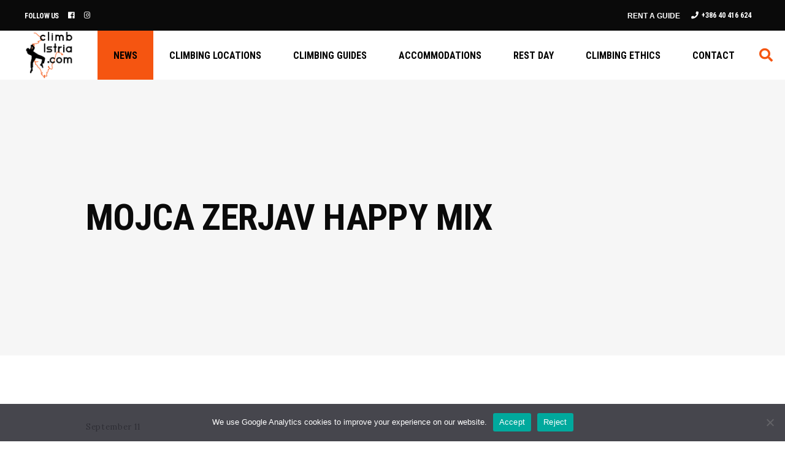

--- FILE ---
content_type: text/html; charset=UTF-8
request_url: https://climbistria.com/sendtember-is-here/mojca-zerjav-happy-mix/
body_size: 13216
content:
<!DOCTYPE html>
<html lang="en-US">
<head>
	
		<meta charset="UTF-8"/>
		<link rel="profile" href="http://gmpg.org/xfn/11"/>
		
				<meta name="viewport" content="width=device-width,initial-scale=1,user-scalable=yes">
		<meta name='robots' content='index, follow, max-image-preview:large, max-snippet:-1, max-video-preview:-1' />

	<!-- This site is optimized with the Yoast SEO plugin v20.12 - https://yoast.com/wordpress/plugins/seo/ -->
	<title>Mojca Zerjav Happy mix - Climb Istria</title>
	<link rel="canonical" href="https://climbistria.com/sendtember-is-here/mojca-zerjav-happy-mix/" />
	<meta property="og:locale" content="en_US" />
	<meta property="og:type" content="article" />
	<meta property="og:title" content="Mojca Zerjav Happy mix - Climb Istria" />
	<meta property="og:description" content="Mojca Zerjav Happy mix" />
	<meta property="og:url" content="https://climbistria.com/sendtember-is-here/mojca-zerjav-happy-mix/" />
	<meta property="og:site_name" content="Climb Istria" />
	<meta property="og:image" content="https://climbistria.com/sendtember-is-here/mojca-zerjav-happy-mix" />
	<meta property="og:image:width" content="2560" />
	<meta property="og:image:height" content="1602" />
	<meta property="og:image:type" content="image/jpeg" />
	<script type="application/ld+json" class="yoast-schema-graph">{"@context":"https://schema.org","@graph":[{"@type":"WebPage","@id":"https://climbistria.com/sendtember-is-here/mojca-zerjav-happy-mix/","url":"https://climbistria.com/sendtember-is-here/mojca-zerjav-happy-mix/","name":"Mojca Zerjav Happy mix - Climb Istria","isPartOf":{"@id":"https://climbistria.com/#website"},"primaryImageOfPage":{"@id":"https://climbistria.com/sendtember-is-here/mojca-zerjav-happy-mix/#primaryimage"},"image":{"@id":"https://climbistria.com/sendtember-is-here/mojca-zerjav-happy-mix/#primaryimage"},"thumbnailUrl":"https://climbistria.com/wp-content/uploads/2015/09/Mojca-Zerjav-Happy-mix.jpg","datePublished":"2015-09-11T05:58:36+00:00","dateModified":"2015-09-11T05:58:36+00:00","breadcrumb":{"@id":"https://climbistria.com/sendtember-is-here/mojca-zerjav-happy-mix/#breadcrumb"},"inLanguage":"en-US","potentialAction":[{"@type":"ReadAction","target":["https://climbistria.com/sendtember-is-here/mojca-zerjav-happy-mix/"]}]},{"@type":"ImageObject","inLanguage":"en-US","@id":"https://climbistria.com/sendtember-is-here/mojca-zerjav-happy-mix/#primaryimage","url":"https://climbistria.com/wp-content/uploads/2015/09/Mojca-Zerjav-Happy-mix.jpg","contentUrl":"https://climbistria.com/wp-content/uploads/2015/09/Mojca-Zerjav-Happy-mix.jpg","width":2560,"height":1602,"caption":"Mojca Zerjav Happy mix"},{"@type":"BreadcrumbList","@id":"https://climbistria.com/sendtember-is-here/mojca-zerjav-happy-mix/#breadcrumb","itemListElement":[{"@type":"ListItem","position":1,"name":"Home","item":"https://climbistria.com/"},{"@type":"ListItem","position":2,"name":"Sendtember is here","item":"https://climbistria.com/sendtember-is-here/"},{"@type":"ListItem","position":3,"name":"Mojca Zerjav Happy mix"}]},{"@type":"WebSite","@id":"https://climbistria.com/#website","url":"https://climbistria.com/","name":"Climb Istria","description":"One of the best regions in the world for sport climbing is for sure Istria: Slovenia, Croatia and Italy due to the best climate and perfect rocks!","potentialAction":[{"@type":"SearchAction","target":{"@type":"EntryPoint","urlTemplate":"https://climbistria.com/?s={search_term_string}"},"query-input":"required name=search_term_string"}],"inLanguage":"en-US"}]}</script>
	<!-- / Yoast SEO plugin. -->


<link rel='dns-prefetch' href='//fonts.googleapis.com' />
<link rel="alternate" type="application/rss+xml" title="Climb Istria &raquo; Feed" href="https://climbistria.com/feed/" />
<link rel="alternate" type="application/rss+xml" title="Climb Istria &raquo; Comments Feed" href="https://climbistria.com/comments/feed/" />
<script type="text/javascript">
/* <![CDATA[ */
window._wpemojiSettings = {"baseUrl":"https:\/\/s.w.org\/images\/core\/emoji\/15.0.3\/72x72\/","ext":".png","svgUrl":"https:\/\/s.w.org\/images\/core\/emoji\/15.0.3\/svg\/","svgExt":".svg","source":{"concatemoji":"https:\/\/climbistria.com\/wp-includes\/js\/wp-emoji-release.min.js?ver=6.6.1"}};
/*! This file is auto-generated */
!function(i,n){var o,s,e;function c(e){try{var t={supportTests:e,timestamp:(new Date).valueOf()};sessionStorage.setItem(o,JSON.stringify(t))}catch(e){}}function p(e,t,n){e.clearRect(0,0,e.canvas.width,e.canvas.height),e.fillText(t,0,0);var t=new Uint32Array(e.getImageData(0,0,e.canvas.width,e.canvas.height).data),r=(e.clearRect(0,0,e.canvas.width,e.canvas.height),e.fillText(n,0,0),new Uint32Array(e.getImageData(0,0,e.canvas.width,e.canvas.height).data));return t.every(function(e,t){return e===r[t]})}function u(e,t,n){switch(t){case"flag":return n(e,"\ud83c\udff3\ufe0f\u200d\u26a7\ufe0f","\ud83c\udff3\ufe0f\u200b\u26a7\ufe0f")?!1:!n(e,"\ud83c\uddfa\ud83c\uddf3","\ud83c\uddfa\u200b\ud83c\uddf3")&&!n(e,"\ud83c\udff4\udb40\udc67\udb40\udc62\udb40\udc65\udb40\udc6e\udb40\udc67\udb40\udc7f","\ud83c\udff4\u200b\udb40\udc67\u200b\udb40\udc62\u200b\udb40\udc65\u200b\udb40\udc6e\u200b\udb40\udc67\u200b\udb40\udc7f");case"emoji":return!n(e,"\ud83d\udc26\u200d\u2b1b","\ud83d\udc26\u200b\u2b1b")}return!1}function f(e,t,n){var r="undefined"!=typeof WorkerGlobalScope&&self instanceof WorkerGlobalScope?new OffscreenCanvas(300,150):i.createElement("canvas"),a=r.getContext("2d",{willReadFrequently:!0}),o=(a.textBaseline="top",a.font="600 32px Arial",{});return e.forEach(function(e){o[e]=t(a,e,n)}),o}function t(e){var t=i.createElement("script");t.src=e,t.defer=!0,i.head.appendChild(t)}"undefined"!=typeof Promise&&(o="wpEmojiSettingsSupports",s=["flag","emoji"],n.supports={everything:!0,everythingExceptFlag:!0},e=new Promise(function(e){i.addEventListener("DOMContentLoaded",e,{once:!0})}),new Promise(function(t){var n=function(){try{var e=JSON.parse(sessionStorage.getItem(o));if("object"==typeof e&&"number"==typeof e.timestamp&&(new Date).valueOf()<e.timestamp+604800&&"object"==typeof e.supportTests)return e.supportTests}catch(e){}return null}();if(!n){if("undefined"!=typeof Worker&&"undefined"!=typeof OffscreenCanvas&&"undefined"!=typeof URL&&URL.createObjectURL&&"undefined"!=typeof Blob)try{var e="postMessage("+f.toString()+"("+[JSON.stringify(s),u.toString(),p.toString()].join(",")+"));",r=new Blob([e],{type:"text/javascript"}),a=new Worker(URL.createObjectURL(r),{name:"wpTestEmojiSupports"});return void(a.onmessage=function(e){c(n=e.data),a.terminate(),t(n)})}catch(e){}c(n=f(s,u,p))}t(n)}).then(function(e){for(var t in e)n.supports[t]=e[t],n.supports.everything=n.supports.everything&&n.supports[t],"flag"!==t&&(n.supports.everythingExceptFlag=n.supports.everythingExceptFlag&&n.supports[t]);n.supports.everythingExceptFlag=n.supports.everythingExceptFlag&&!n.supports.flag,n.DOMReady=!1,n.readyCallback=function(){n.DOMReady=!0}}).then(function(){return e}).then(function(){var e;n.supports.everything||(n.readyCallback(),(e=n.source||{}).concatemoji?t(e.concatemoji):e.wpemoji&&e.twemoji&&(t(e.twemoji),t(e.wpemoji)))}))}((window,document),window._wpemojiSettings);
/* ]]> */
</script>
<style id='wp-emoji-styles-inline-css' type='text/css'>

	img.wp-smiley, img.emoji {
		display: inline !important;
		border: none !important;
		box-shadow: none !important;
		height: 1em !important;
		width: 1em !important;
		margin: 0 0.07em !important;
		vertical-align: -0.1em !important;
		background: none !important;
		padding: 0 !important;
	}
</style>
<link rel='stylesheet' id='wp-block-library-css' href='https://climbistria.com/wp-includes/css/dist/block-library/style.min.css?ver=6.6.1' type='text/css' media='all' />
<style id='classic-theme-styles-inline-css' type='text/css'>
/*! This file is auto-generated */
.wp-block-button__link{color:#fff;background-color:#32373c;border-radius:9999px;box-shadow:none;text-decoration:none;padding:calc(.667em + 2px) calc(1.333em + 2px);font-size:1.125em}.wp-block-file__button{background:#32373c;color:#fff;text-decoration:none}
</style>
<style id='global-styles-inline-css' type='text/css'>
:root{--wp--preset--aspect-ratio--square: 1;--wp--preset--aspect-ratio--4-3: 4/3;--wp--preset--aspect-ratio--3-4: 3/4;--wp--preset--aspect-ratio--3-2: 3/2;--wp--preset--aspect-ratio--2-3: 2/3;--wp--preset--aspect-ratio--16-9: 16/9;--wp--preset--aspect-ratio--9-16: 9/16;--wp--preset--color--black: #000000;--wp--preset--color--cyan-bluish-gray: #abb8c3;--wp--preset--color--white: #ffffff;--wp--preset--color--pale-pink: #f78da7;--wp--preset--color--vivid-red: #cf2e2e;--wp--preset--color--luminous-vivid-orange: #ff6900;--wp--preset--color--luminous-vivid-amber: #fcb900;--wp--preset--color--light-green-cyan: #7bdcb5;--wp--preset--color--vivid-green-cyan: #00d084;--wp--preset--color--pale-cyan-blue: #8ed1fc;--wp--preset--color--vivid-cyan-blue: #0693e3;--wp--preset--color--vivid-purple: #9b51e0;--wp--preset--gradient--vivid-cyan-blue-to-vivid-purple: linear-gradient(135deg,rgba(6,147,227,1) 0%,rgb(155,81,224) 100%);--wp--preset--gradient--light-green-cyan-to-vivid-green-cyan: linear-gradient(135deg,rgb(122,220,180) 0%,rgb(0,208,130) 100%);--wp--preset--gradient--luminous-vivid-amber-to-luminous-vivid-orange: linear-gradient(135deg,rgba(252,185,0,1) 0%,rgba(255,105,0,1) 100%);--wp--preset--gradient--luminous-vivid-orange-to-vivid-red: linear-gradient(135deg,rgba(255,105,0,1) 0%,rgb(207,46,46) 100%);--wp--preset--gradient--very-light-gray-to-cyan-bluish-gray: linear-gradient(135deg,rgb(238,238,238) 0%,rgb(169,184,195) 100%);--wp--preset--gradient--cool-to-warm-spectrum: linear-gradient(135deg,rgb(74,234,220) 0%,rgb(151,120,209) 20%,rgb(207,42,186) 40%,rgb(238,44,130) 60%,rgb(251,105,98) 80%,rgb(254,248,76) 100%);--wp--preset--gradient--blush-light-purple: linear-gradient(135deg,rgb(255,206,236) 0%,rgb(152,150,240) 100%);--wp--preset--gradient--blush-bordeaux: linear-gradient(135deg,rgb(254,205,165) 0%,rgb(254,45,45) 50%,rgb(107,0,62) 100%);--wp--preset--gradient--luminous-dusk: linear-gradient(135deg,rgb(255,203,112) 0%,rgb(199,81,192) 50%,rgb(65,88,208) 100%);--wp--preset--gradient--pale-ocean: linear-gradient(135deg,rgb(255,245,203) 0%,rgb(182,227,212) 50%,rgb(51,167,181) 100%);--wp--preset--gradient--electric-grass: linear-gradient(135deg,rgb(202,248,128) 0%,rgb(113,206,126) 100%);--wp--preset--gradient--midnight: linear-gradient(135deg,rgb(2,3,129) 0%,rgb(40,116,252) 100%);--wp--preset--font-size--small: 13px;--wp--preset--font-size--medium: 20px;--wp--preset--font-size--large: 36px;--wp--preset--font-size--x-large: 42px;--wp--preset--spacing--20: 0.44rem;--wp--preset--spacing--30: 0.67rem;--wp--preset--spacing--40: 1rem;--wp--preset--spacing--50: 1.5rem;--wp--preset--spacing--60: 2.25rem;--wp--preset--spacing--70: 3.38rem;--wp--preset--spacing--80: 5.06rem;--wp--preset--shadow--natural: 6px 6px 9px rgba(0, 0, 0, 0.2);--wp--preset--shadow--deep: 12px 12px 50px rgba(0, 0, 0, 0.4);--wp--preset--shadow--sharp: 6px 6px 0px rgba(0, 0, 0, 0.2);--wp--preset--shadow--outlined: 6px 6px 0px -3px rgba(255, 255, 255, 1), 6px 6px rgba(0, 0, 0, 1);--wp--preset--shadow--crisp: 6px 6px 0px rgba(0, 0, 0, 1);}:where(.is-layout-flex){gap: 0.5em;}:where(.is-layout-grid){gap: 0.5em;}body .is-layout-flex{display: flex;}.is-layout-flex{flex-wrap: wrap;align-items: center;}.is-layout-flex > :is(*, div){margin: 0;}body .is-layout-grid{display: grid;}.is-layout-grid > :is(*, div){margin: 0;}:where(.wp-block-columns.is-layout-flex){gap: 2em;}:where(.wp-block-columns.is-layout-grid){gap: 2em;}:where(.wp-block-post-template.is-layout-flex){gap: 1.25em;}:where(.wp-block-post-template.is-layout-grid){gap: 1.25em;}.has-black-color{color: var(--wp--preset--color--black) !important;}.has-cyan-bluish-gray-color{color: var(--wp--preset--color--cyan-bluish-gray) !important;}.has-white-color{color: var(--wp--preset--color--white) !important;}.has-pale-pink-color{color: var(--wp--preset--color--pale-pink) !important;}.has-vivid-red-color{color: var(--wp--preset--color--vivid-red) !important;}.has-luminous-vivid-orange-color{color: var(--wp--preset--color--luminous-vivid-orange) !important;}.has-luminous-vivid-amber-color{color: var(--wp--preset--color--luminous-vivid-amber) !important;}.has-light-green-cyan-color{color: var(--wp--preset--color--light-green-cyan) !important;}.has-vivid-green-cyan-color{color: var(--wp--preset--color--vivid-green-cyan) !important;}.has-pale-cyan-blue-color{color: var(--wp--preset--color--pale-cyan-blue) !important;}.has-vivid-cyan-blue-color{color: var(--wp--preset--color--vivid-cyan-blue) !important;}.has-vivid-purple-color{color: var(--wp--preset--color--vivid-purple) !important;}.has-black-background-color{background-color: var(--wp--preset--color--black) !important;}.has-cyan-bluish-gray-background-color{background-color: var(--wp--preset--color--cyan-bluish-gray) !important;}.has-white-background-color{background-color: var(--wp--preset--color--white) !important;}.has-pale-pink-background-color{background-color: var(--wp--preset--color--pale-pink) !important;}.has-vivid-red-background-color{background-color: var(--wp--preset--color--vivid-red) !important;}.has-luminous-vivid-orange-background-color{background-color: var(--wp--preset--color--luminous-vivid-orange) !important;}.has-luminous-vivid-amber-background-color{background-color: var(--wp--preset--color--luminous-vivid-amber) !important;}.has-light-green-cyan-background-color{background-color: var(--wp--preset--color--light-green-cyan) !important;}.has-vivid-green-cyan-background-color{background-color: var(--wp--preset--color--vivid-green-cyan) !important;}.has-pale-cyan-blue-background-color{background-color: var(--wp--preset--color--pale-cyan-blue) !important;}.has-vivid-cyan-blue-background-color{background-color: var(--wp--preset--color--vivid-cyan-blue) !important;}.has-vivid-purple-background-color{background-color: var(--wp--preset--color--vivid-purple) !important;}.has-black-border-color{border-color: var(--wp--preset--color--black) !important;}.has-cyan-bluish-gray-border-color{border-color: var(--wp--preset--color--cyan-bluish-gray) !important;}.has-white-border-color{border-color: var(--wp--preset--color--white) !important;}.has-pale-pink-border-color{border-color: var(--wp--preset--color--pale-pink) !important;}.has-vivid-red-border-color{border-color: var(--wp--preset--color--vivid-red) !important;}.has-luminous-vivid-orange-border-color{border-color: var(--wp--preset--color--luminous-vivid-orange) !important;}.has-luminous-vivid-amber-border-color{border-color: var(--wp--preset--color--luminous-vivid-amber) !important;}.has-light-green-cyan-border-color{border-color: var(--wp--preset--color--light-green-cyan) !important;}.has-vivid-green-cyan-border-color{border-color: var(--wp--preset--color--vivid-green-cyan) !important;}.has-pale-cyan-blue-border-color{border-color: var(--wp--preset--color--pale-cyan-blue) !important;}.has-vivid-cyan-blue-border-color{border-color: var(--wp--preset--color--vivid-cyan-blue) !important;}.has-vivid-purple-border-color{border-color: var(--wp--preset--color--vivid-purple) !important;}.has-vivid-cyan-blue-to-vivid-purple-gradient-background{background: var(--wp--preset--gradient--vivid-cyan-blue-to-vivid-purple) !important;}.has-light-green-cyan-to-vivid-green-cyan-gradient-background{background: var(--wp--preset--gradient--light-green-cyan-to-vivid-green-cyan) !important;}.has-luminous-vivid-amber-to-luminous-vivid-orange-gradient-background{background: var(--wp--preset--gradient--luminous-vivid-amber-to-luminous-vivid-orange) !important;}.has-luminous-vivid-orange-to-vivid-red-gradient-background{background: var(--wp--preset--gradient--luminous-vivid-orange-to-vivid-red) !important;}.has-very-light-gray-to-cyan-bluish-gray-gradient-background{background: var(--wp--preset--gradient--very-light-gray-to-cyan-bluish-gray) !important;}.has-cool-to-warm-spectrum-gradient-background{background: var(--wp--preset--gradient--cool-to-warm-spectrum) !important;}.has-blush-light-purple-gradient-background{background: var(--wp--preset--gradient--blush-light-purple) !important;}.has-blush-bordeaux-gradient-background{background: var(--wp--preset--gradient--blush-bordeaux) !important;}.has-luminous-dusk-gradient-background{background: var(--wp--preset--gradient--luminous-dusk) !important;}.has-pale-ocean-gradient-background{background: var(--wp--preset--gradient--pale-ocean) !important;}.has-electric-grass-gradient-background{background: var(--wp--preset--gradient--electric-grass) !important;}.has-midnight-gradient-background{background: var(--wp--preset--gradient--midnight) !important;}.has-small-font-size{font-size: var(--wp--preset--font-size--small) !important;}.has-medium-font-size{font-size: var(--wp--preset--font-size--medium) !important;}.has-large-font-size{font-size: var(--wp--preset--font-size--large) !important;}.has-x-large-font-size{font-size: var(--wp--preset--font-size--x-large) !important;}
:where(.wp-block-post-template.is-layout-flex){gap: 1.25em;}:where(.wp-block-post-template.is-layout-grid){gap: 1.25em;}
:where(.wp-block-columns.is-layout-flex){gap: 2em;}:where(.wp-block-columns.is-layout-grid){gap: 2em;}
:root :where(.wp-block-pullquote){font-size: 1.5em;line-height: 1.6;}
</style>
<link rel='stylesheet' id='contact-form-7-css' href='https://climbistria.com/wp-content/plugins/contact-form-7/includes/css/styles.css?ver=5.7.7' type='text/css' media='all' />
<link rel='stylesheet' id='cookie-notice-front-css' href='https://climbistria.com/wp-content/plugins/cookie-notice/css/front.min.css?ver=2.4.18' type='text/css' media='all' />
<link rel='stylesheet' id='xtrail-select-default-style-css' href='https://climbistria.com/wp-content/themes/xtrail/style.css?ver=6.6.1' type='text/css' media='all' />
<link rel='stylesheet' id='xtrail-select-child-style-css' href='https://climbistria.com/wp-content/themes/xtrail-istria/style.css?ver=6.6.1' type='text/css' media='all' />
<link rel='stylesheet' id='xtrail-select-modules-css' href='https://climbistria.com/wp-content/themes/xtrail/assets/css/modules.min.css?ver=6.6.1' type='text/css' media='all' />
<link rel='stylesheet' id='qodef-font_awesome-css' href='https://climbistria.com/wp-content/themes/xtrail/framework/lib/icons-pack/font-awesome/css/fontawesome-all.min.css?ver=6.6.1' type='text/css' media='all' />
<link rel='stylesheet' id='mediaelement-css' href='https://climbistria.com/wp-includes/js/mediaelement/mediaelementplayer-legacy.min.css?ver=4.2.17' type='text/css' media='all' />
<link rel='stylesheet' id='wp-mediaelement-css' href='https://climbistria.com/wp-includes/js/mediaelement/wp-mediaelement.min.css?ver=6.6.1' type='text/css' media='all' />
<link rel='stylesheet' id='xtrail-select-style-dynamic-css' href='https://climbistria.com/wp-content/themes/xtrail/assets/css/style_dynamic.css?ver=1686644397' type='text/css' media='all' />
<link rel='stylesheet' id='xtrail-select-modules-responsive-css' href='https://climbistria.com/wp-content/themes/xtrail/assets/css/modules-responsive.min.css?ver=6.6.1' type='text/css' media='all' />
<link rel='stylesheet' id='xtrail-select-style-dynamic-responsive-css' href='https://climbistria.com/wp-content/themes/xtrail/assets/css/style_dynamic_responsive.css?ver=1686644397' type='text/css' media='all' />
<link rel='stylesheet' id='xtrail-select-google-fonts-css' href='https://fonts.googleapis.com/css?family=Lora%3A300%2C400%2C700%7CRoboto+Condensed%3A300%2C400%2C700%7CMr+Dafoe%3A300%2C400%2C700&#038;subset=latin-ext&#038;ver=1.0.0' type='text/css' media='all' />
<script type="text/javascript" id="cookie-notice-front-js-before">
/* <![CDATA[ */
var cnArgs = {"ajaxUrl":"https:\/\/climbistria.com\/wp-admin\/admin-ajax.php","nonce":"6d2692b4cc","hideEffect":"fade","position":"bottom","onScroll":false,"onScrollOffset":100,"onClick":false,"cookieName":"cookie_notice_accepted","cookieTime":7862400,"cookieTimeRejected":7862400,"globalCookie":false,"redirection":false,"cache":false,"revokeCookies":false,"revokeCookiesOpt":"automatic"};
/* ]]> */
</script>
<script type="text/javascript" src="https://climbistria.com/wp-content/plugins/cookie-notice/js/front.min.js?ver=2.4.18" id="cookie-notice-front-js"></script>
<script type="text/javascript" src="https://climbistria.com/wp-includes/js/jquery/jquery.min.js?ver=3.7.1" id="jquery-core-js"></script>
<script type="text/javascript" src="https://climbistria.com/wp-includes/js/jquery/jquery-migrate.min.js?ver=3.4.1" id="jquery-migrate-js"></script>
<link rel="https://api.w.org/" href="https://climbistria.com/wp-json/" /><link rel="alternate" title="JSON" type="application/json" href="https://climbistria.com/wp-json/wp/v2/media/1747" /><link rel="EditURI" type="application/rsd+xml" title="RSD" href="https://climbistria.com/xmlrpc.php?rsd" />
<meta name="generator" content="WordPress 6.6.1" />
<link rel='shortlink' href='https://climbistria.com/?p=1747' />
<link rel="alternate" title="oEmbed (JSON)" type="application/json+oembed" href="https://climbistria.com/wp-json/oembed/1.0/embed?url=https%3A%2F%2Fclimbistria.com%2Fsendtember-is-here%2Fmojca-zerjav-happy-mix%2F" />
<link rel="alternate" title="oEmbed (XML)" type="text/xml+oembed" href="https://climbistria.com/wp-json/oembed/1.0/embed?url=https%3A%2F%2Fclimbistria.com%2Fsendtember-is-here%2Fmojca-zerjav-happy-mix%2F&#038;format=xml" />
<meta name="cdp-version" content="1.4.8" /><meta name="generator" content="Powered by WPBakery Page Builder - drag and drop page builder for WordPress."/>
<meta name="generator" content="Powered by Slider Revolution 6.5.18 - responsive, Mobile-Friendly Slider Plugin for WordPress with comfortable drag and drop interface." />
<link rel="icon" href="https://climbistria.com/wp-content/uploads/2015/11/apple-icon-180x180-53x53.png" sizes="32x32" />
<link rel="icon" href="https://climbistria.com/wp-content/uploads/2015/11/apple-icon-180x180.png" sizes="192x192" />
<link rel="apple-touch-icon" href="https://climbistria.com/wp-content/uploads/2015/11/apple-icon-180x180.png" />
<meta name="msapplication-TileImage" content="https://climbistria.com/wp-content/uploads/2015/11/apple-icon-180x180.png" />
<script>function setREVStartSize(e){
			//window.requestAnimationFrame(function() {
				window.RSIW = window.RSIW===undefined ? window.innerWidth : window.RSIW;
				window.RSIH = window.RSIH===undefined ? window.innerHeight : window.RSIH;
				try {
					var pw = document.getElementById(e.c).parentNode.offsetWidth,
						newh;
					pw = pw===0 || isNaN(pw) ? window.RSIW : pw;
					e.tabw = e.tabw===undefined ? 0 : parseInt(e.tabw);
					e.thumbw = e.thumbw===undefined ? 0 : parseInt(e.thumbw);
					e.tabh = e.tabh===undefined ? 0 : parseInt(e.tabh);
					e.thumbh = e.thumbh===undefined ? 0 : parseInt(e.thumbh);
					e.tabhide = e.tabhide===undefined ? 0 : parseInt(e.tabhide);
					e.thumbhide = e.thumbhide===undefined ? 0 : parseInt(e.thumbhide);
					e.mh = e.mh===undefined || e.mh=="" || e.mh==="auto" ? 0 : parseInt(e.mh,0);
					if(e.layout==="fullscreen" || e.l==="fullscreen")
						newh = Math.max(e.mh,window.RSIH);
					else{
						e.gw = Array.isArray(e.gw) ? e.gw : [e.gw];
						for (var i in e.rl) if (e.gw[i]===undefined || e.gw[i]===0) e.gw[i] = e.gw[i-1];
						e.gh = e.el===undefined || e.el==="" || (Array.isArray(e.el) && e.el.length==0)? e.gh : e.el;
						e.gh = Array.isArray(e.gh) ? e.gh : [e.gh];
						for (var i in e.rl) if (e.gh[i]===undefined || e.gh[i]===0) e.gh[i] = e.gh[i-1];
											
						var nl = new Array(e.rl.length),
							ix = 0,
							sl;
						e.tabw = e.tabhide>=pw ? 0 : e.tabw;
						e.thumbw = e.thumbhide>=pw ? 0 : e.thumbw;
						e.tabh = e.tabhide>=pw ? 0 : e.tabh;
						e.thumbh = e.thumbhide>=pw ? 0 : e.thumbh;
						for (var i in e.rl) nl[i] = e.rl[i]<window.RSIW ? 0 : e.rl[i];
						sl = nl[0];
						for (var i in nl) if (sl>nl[i] && nl[i]>0) { sl = nl[i]; ix=i;}
						var m = pw>(e.gw[ix]+e.tabw+e.thumbw) ? 1 : (pw-(e.tabw+e.thumbw)) / (e.gw[ix]);
						newh =  (e.gh[ix] * m) + (e.tabh + e.thumbh);
					}
					var el = document.getElementById(e.c);
					if (el!==null && el) el.style.height = newh+"px";
					el = document.getElementById(e.c+"_wrapper");
					if (el!==null && el) {
						el.style.height = newh+"px";
						el.style.display = "block";
					}
				} catch(e){
					console.log("Failure at Presize of Slider:" + e)
				}
			//});
		  };</script>
<noscript><style> .wpb_animate_when_almost_visible { opacity: 1; }</style></noscript></head>
<body class="attachment attachment-template-default single single-attachment postid-1747 attachmentid-1747 attachment-jpeg cookies-not-set xtrail-core-1.2 xtrail istria-child-ver-1.0.0 xtrail-ver-1.3 qodef-grid-1300 qodef-empty-google-api qodef-wide-dropdown-menu-content-in-grid qodef-fixed-on-scroll qodef-dropdown-animate-height qodef-header-standard qodef-menu-area-shadow-disable qodef-menu-area-in-grid-shadow-disable qodef-menu-area-border-disable qodef-menu-area-in-grid-border-disable qodef-logo-area-border-disable qodef-logo-area-in-grid-border-disable qodef-header-vertical-shadow-disable qodef-header-vertical-border-disable qodef-default-mobile-header qodef-sticky-up-mobile-header qodef-header-top-enabled qodef-search-covers-header wpb-js-composer js-comp-ver-6.8.0 vc_responsive" itemscope itemtype="http://schema.org/WebPage">
    <div class="qodef-wrapper">
        <div class="qodef-wrapper-inner">
            	
		
	<div class="qodef-top-bar">
				
						
			<div class="qodef-vertical-align-containers">
				<div class="qodef-position-left"><!--
				 --><div class="qodef-position-left-inner">
													<div id="block-3" class="widget widget_block qodef-top-bar-widget">
<h5 class="wp-block-heading"><a style="color: #fff; font-size: 12px;">Follow us</a></h5>
</div>			<a class="qodef-social-icon-widget-holder qodef-icon-has-hover" data-hover-color="#fed620" style="color: #ffffff;;margin: 0px 15px;" href="https://www.facebook.com/climbistria" target="_blank">
				<span class="qodef-social-icon-widget fab fa-facebook      "></span>			</a>
						<a class="qodef-social-icon-widget-holder qodef-icon-has-hover" data-hover-color="#fed620" style="color: #ffffff;;margin: 0px 15px 0px 0px;" href="https://www.instagram.com/climbistria/" target="_self">
				<span class="qodef-social-icon-widget fab fa-instagram      "></span>			</a>
														</div>
				</div>
				<div class="qodef-position-right"><!--
				 --><div class="qodef-position-right-inner">
													<div id="block-29" class="widget widget_block widget_text qodef-top-bar-widget">
<p><a href="/climbing-guide/" data-type="URL">Rent a guide</a></p>
</div>			
			<a class="qodef-icon-widget-holder qodef-icon-has-hover" data-hover-color="#f55511" href="tel:0038640416624" target="_self" style="margin: 0 15px 0 0">
				<span class="qodef-icon-element fa fa-phone" style="color: #ffffff"></span>				<span class="qodef-icon-text " style="color: #ffffff">+386 40 416 624</span>			</a>
														</div>
				</div>
			</div>
				
				
			</div>
	
	
<header class="qodef-page-header">
		
			<div class="qodef-fixed-wrapper">
				
	<div class="qodef-menu-area qodef-menu-right">
				
						
			<div class="qodef-vertical-align-containers">
				<div class="qodef-position-left"><!--
				 --><div class="qodef-position-left-inner">
						
	
	<div class="qodef-logo-wrapper">
		<a itemprop="url" href="https://climbistria.com/" style="height: 90px;">
			<img itemprop="image" class="qodef-normal-logo" src="https://climbistria.com/wp-content/uploads/2023/02/climbistria-logo-transparent-black.png" width="180" height="180"  alt="logo"/>
			<img itemprop="image" class="qodef-dark-logo" src="https://climbistria.com/wp-content/uploads/2023/02/climbistria-logo-transparent-white.png" width="180" height="180"  alt="dark logo"/>			<img itemprop="image" class="qodef-light-logo" src="https://climbistria.com/wp-content/uploads/2023/02/climbistria-logo-transparent-black.png" width="180" height="180"  alt="light logo"/>		</a>
	</div>

											</div>
				</div>
								<div class="qodef-position-right"><!--
				 --><div class="qodef-position-right-inner">
														
	<nav class="qodef-main-menu qodef-drop-down qodef-default-nav">
		<ul id="menu-menu-1" class="clearfix"><li id="nav-menu-item-4848" class="menu-item menu-item-type-post_type menu-item-object-page  narrow"><a href="https://climbistria.com/news/" class=""><span class="item_outer"><span class="item_text">News</span></span></a></li>
<li id="nav-menu-item-55" class="menu-item menu-item-type-post_type menu-item-object-page menu-item-has-children  has_sub narrow"><a href="https://climbistria.com/climbing-locations/" class=""><span class="item_outer"><span class="item_text">Climbing locations</span><i class="qodef-menu-arrow fa fa-angle-down"></i></span></a>
<div class="second"><div class="inner"><ul>
	<li id="nav-menu-item-5284" class="menu-item menu-item-type-post_type menu-item-object-page "><a href="https://climbistria.com/climbing-locations/croatia/" class=""><span class="item_outer"><span class="item_text">Croatia</span></span></a></li>
	<li id="nav-menu-item-5285" class="menu-item menu-item-type-post_type menu-item-object-page "><a href="https://climbistria.com/climbing-locations/italy/" class=""><span class="item_outer"><span class="item_text">Italy</span></span></a></li>
	<li id="nav-menu-item-5286" class="menu-item menu-item-type-post_type menu-item-object-page "><a href="https://climbistria.com/climbing-locations/slovenia/" class=""><span class="item_outer"><span class="item_text">Slovenia</span></span></a></li>
</ul></div></div>
</li>
<li id="nav-menu-item-4882" class="menu-item menu-item-type-post_type menu-item-object-page  narrow"><a href="https://climbistria.com/climbing-guide/" class=""><span class="item_outer"><span class="item_text">Climbing guides</span></span></a></li>
<li id="nav-menu-item-13" class="menu-item menu-item-type-post_type menu-item-object-page  narrow"><a href="https://climbistria.com/accommodations/" class=""><span class="item_outer"><span class="item_text">Accommodations</span></span></a></li>
<li id="nav-menu-item-47" class="menu-item menu-item-type-post_type menu-item-object-page menu-item-has-children  has_sub narrow"><a href="https://climbistria.com/rest-day/" class=""><span class="item_outer"><span class="item_text">Rest day</span><i class="qodef-menu-arrow fa fa-angle-down"></i></span></a>
<div class="second"><div class="inner"><ul>
	<li id="nav-menu-item-5468" class="menu-item menu-item-type-post_type menu-item-object-page "><a href="https://climbistria.com/rest-day/croatia/" class=""><span class="item_outer"><span class="item_text">Croatia</span></span></a></li>
	<li id="nav-menu-item-5469" class="menu-item menu-item-type-post_type menu-item-object-page "><a href="https://climbistria.com/rest-day/italy/" class=""><span class="item_outer"><span class="item_text">Italy</span></span></a></li>
	<li id="nav-menu-item-5471" class="menu-item menu-item-type-post_type menu-item-object-page "><a href="https://climbistria.com/rest-day/slovenia/" class=""><span class="item_outer"><span class="item_text">Slovenia</span></span></a></li>
	<li id="nav-menu-item-48" class="menu-item menu-item-type-post_type menu-item-object-page "><a href="https://climbistria.com/food/" class=""><span class="item_outer"><span class="item_text">Food</span></span></a></li>
</ul></div></div>
</li>
<li id="nav-menu-item-5443" class="menu-item menu-item-type-post_type menu-item-object-page  narrow"><a href="https://climbistria.com/climbing-ethics/" class=""><span class="item_outer"><span class="item_text">Climbing ethics</span></span></a></li>
<li id="nav-menu-item-489" class="menu-item menu-item-type-post_type menu-item-object-page  narrow"><a href="https://climbistria.com/about-us/" class=""><span class="item_outer"><span class="item_text">Contact</span></span></a></li>
</ul>	</nav>

															
			<a data-hover-color="#f55511" style="color: #f55511;" class="qodef-search-opener qodef-icon-has-hover qodef-search-opener-icon-pack" href="javascript:void(0)">
	            <span class="qodef-search-opener-wrapper" style="padding: 0px 20px 0 15px;">
		            <i class="qodef-icon-font-awesome fa fa-search " ></i>		            	            </span>
			</a>
							</div>
				</div>
			</div>
			
			</div>
			
			</div>
		
		
	<form action="https://climbistria.com/" class="qodef-search-cover" method="get">
		<div class="qodef-container">
		<div class="qodef-container-inner clearfix">
				<div class="qodef-form-holder-outer">
				<div class="qodef-form-holder">
					<div class="qodef-form-holder-inner">
                        <svg version="1.1" xmlns="http://www.w3.org/2000/svg" xmlns:xlink="http://www.w3.org/1999/xlink" x="0px" y="0px"
                             viewBox="0 0 250 242" enable-background="new 0 0 250 242" xml:space="preserve">
                            <path fill="none" stroke="#FED620" stroke-width="19" stroke-linecap="round" stroke-linejoin="round" stroke-miterlimit="10" d="
	                        M199,105.5c0,51.6-41.9,93.5-93.5,93.5C53.9,199,12,157.2,12,105.5C12,53.9,53.9,12,105.5,12C157.2,12,199,53.9,199,105.5z"/>
                            <line fill="none" stroke="#FED620" stroke-width="19" stroke-linecap="round" stroke-linejoin="round" stroke-miterlimit="10" x1="176.9" y1="173.5" x2="235.1" y2="224.6"/>
                        </svg>
						<input type="text" placeholder="Type Your Search..." name="s" class="qodef_search_field" autocomplete="off" required />
					</div>
                </div>
                <a class="qodef-search-close" href="#">
                    <span class="qodef-hm-lines">
                        <span class="qodef-hm-line qodef-line-1"></span>
                        <span class="qodef-hm-line qodef-line-2"></span>
                        <span class="qodef-hm-line qodef-line-3"></span>
                    </span>
                </a>
			</div>
			</div>
	</div>
	</form></header>


<header class="qodef-mobile-header">
		
	<div class="qodef-mobile-header-inner">
		<div class="qodef-mobile-header-holder">
			            <div class="qodef-grid">
								<div class="qodef-vertical-align-containers">
					<div class="qodef-vertical-align-containers">
						<div class="qodef-position-left"><!--
						 --><div class="qodef-position-left-inner">
								
<div class="qodef-mobile-logo-wrapper">
	<a itemprop="url" href="https://climbistria.com/" style="height: 90px">
		<img itemprop="image" src="https://climbistria.com/wp-content/uploads/2023/02/climbistria-logo-transparent-black.png" width="180" height="180"  alt="Mobile Logo"/>
	</a>
</div>

							</div>
						</div>
						<div class="qodef-position-right"><!--
						 --><div class="qodef-position-right-inner">
																									<div class="qodef-mobile-menu-opener qodef-mobile-menu-opener-icon-pack">
										<a href="javascript:void(0)">
																						<span class="qodef-mobile-menu-icon">
												<i class="qodef-icon-font-awesome fa fa-bars "></i>											</span>
										</a>
									</div>
															</div>
						</div>
					</div>
				</div>
				            </div>
		    		</div>
		
	<nav class="qodef-mobile-nav" role="navigation" aria-label="Mobile Menu">
		<div class="qodef-grid">
			<ul id="menu-menu-2" class=""><li id="mobile-menu-item-4848" class="menu-item menu-item-type-post_type menu-item-object-page "><a href="https://climbistria.com/news/" class=""><span>News</span></a></li>
<li id="mobile-menu-item-55" class="menu-item menu-item-type-post_type menu-item-object-page menu-item-has-children  has_sub"><a href="https://climbistria.com/climbing-locations/" class=""><span>Climbing locations</span></a><span class="mobile_arrow"><i class="qodef-sub-arrow ion-chevron-right"></i></span>
<ul class="sub_menu">
	<li id="mobile-menu-item-5284" class="menu-item menu-item-type-post_type menu-item-object-page "><a href="https://climbistria.com/climbing-locations/croatia/" class=""><span>Croatia</span></a></li>
	<li id="mobile-menu-item-5285" class="menu-item menu-item-type-post_type menu-item-object-page "><a href="https://climbistria.com/climbing-locations/italy/" class=""><span>Italy</span></a></li>
	<li id="mobile-menu-item-5286" class="menu-item menu-item-type-post_type menu-item-object-page "><a href="https://climbistria.com/climbing-locations/slovenia/" class=""><span>Slovenia</span></a></li>
</ul>
</li>
<li id="mobile-menu-item-4882" class="menu-item menu-item-type-post_type menu-item-object-page "><a href="https://climbistria.com/climbing-guide/" class=""><span>Climbing guides</span></a></li>
<li id="mobile-menu-item-13" class="menu-item menu-item-type-post_type menu-item-object-page "><a href="https://climbistria.com/accommodations/" class=""><span>Accommodations</span></a></li>
<li id="mobile-menu-item-47" class="menu-item menu-item-type-post_type menu-item-object-page menu-item-has-children  has_sub"><a href="https://climbistria.com/rest-day/" class=""><span>Rest day</span></a><span class="mobile_arrow"><i class="qodef-sub-arrow ion-chevron-right"></i></span>
<ul class="sub_menu">
	<li id="mobile-menu-item-5468" class="menu-item menu-item-type-post_type menu-item-object-page "><a href="https://climbistria.com/rest-day/croatia/" class=""><span>Croatia</span></a></li>
	<li id="mobile-menu-item-5469" class="menu-item menu-item-type-post_type menu-item-object-page "><a href="https://climbistria.com/rest-day/italy/" class=""><span>Italy</span></a></li>
	<li id="mobile-menu-item-5471" class="menu-item menu-item-type-post_type menu-item-object-page "><a href="https://climbistria.com/rest-day/slovenia/" class=""><span>Slovenia</span></a></li>
	<li id="mobile-menu-item-48" class="menu-item menu-item-type-post_type menu-item-object-page "><a href="https://climbistria.com/food/" class=""><span>Food</span></a></li>
</ul>
</li>
<li id="mobile-menu-item-5443" class="menu-item menu-item-type-post_type menu-item-object-page "><a href="https://climbistria.com/climbing-ethics/" class=""><span>Climbing ethics</span></a></li>
<li id="mobile-menu-item-489" class="menu-item menu-item-type-post_type menu-item-object-page "><a href="https://climbistria.com/about-us/" class=""><span>Contact</span></a></li>
</ul>		</div>
	</nav>

	</div>
	
	<form action="https://climbistria.com/" class="qodef-search-cover" method="get">
		<div class="qodef-container">
		<div class="qodef-container-inner clearfix">
				<div class="qodef-form-holder-outer">
				<div class="qodef-form-holder">
					<div class="qodef-form-holder-inner">
                        <svg version="1.1" xmlns="http://www.w3.org/2000/svg" xmlns:xlink="http://www.w3.org/1999/xlink" x="0px" y="0px"
                             viewBox="0 0 250 242" enable-background="new 0 0 250 242" xml:space="preserve">
                            <path fill="none" stroke="#FED620" stroke-width="19" stroke-linecap="round" stroke-linejoin="round" stroke-miterlimit="10" d="
	                        M199,105.5c0,51.6-41.9,93.5-93.5,93.5C53.9,199,12,157.2,12,105.5C12,53.9,53.9,12,105.5,12C157.2,12,199,53.9,199,105.5z"/>
                            <line fill="none" stroke="#FED620" stroke-width="19" stroke-linecap="round" stroke-linejoin="round" stroke-miterlimit="10" x1="176.9" y1="173.5" x2="235.1" y2="224.6"/>
                        </svg>
						<input type="text" placeholder="Type Your Search..." name="s" class="qodef_search_field" autocomplete="off" required />
					</div>
                </div>
                <a class="qodef-search-close" href="#">
                    <span class="qodef-hm-lines">
                        <span class="qodef-hm-line qodef-line-1"></span>
                        <span class="qodef-hm-line qodef-line-2"></span>
                        <span class="qodef-hm-line qodef-line-3"></span>
                    </span>
                </a>
			</div>
			</div>
	</div>
	</form></header>

			<a id='qodef-back-to-top' href='#'>
                <span class="qodef-icon-stack">
                     <i class="qodef-icon-font-awesome fa fa-angle-up "></i>                </span>
			</a>
			        
            <div class="qodef-content" >
                <div class="qodef-content-inner">
<div class="qodef-title-holder qodef-standard-with-breadcrumbs-type qodef-title-va-header-bottom" style="height: 450px" data-height="450">
		<div class="qodef-title-wrapper" style="height: 450px">
		<div class="qodef-title-inner">
			<div class="qodef-grid">
				<div class="qodef-title-info">
											<h1 class="qodef-page-title entry-title" >Mojca Zerjav Happy mix</h1>
														</div>
				<div class="qodef-breadcrumbs-info">
									</div>
			</div>
	    </div>
	</div>
</div>

	
	<div class="qodef-container">
				
		<div class="qodef-container-inner clearfix">
			<div class="qodef-grid-row  qodef-grid-huge-gutter">
	<div class="qodef-page-content-holder qodef-grid-col-12">
		<div class="qodef-blog-holder qodef-blog-single qodef-blog-single-standard">
			<article id="post-1747" class="post-1747 attachment type-attachment status-inherit hentry">
    <div class="qodef-post-content">
        <div class="qodef-post-heading">
            
			        </div>
        <div class="qodef-post-text">
            <div class="qodef-post-text-inner">
                <div class="qodef-post-info-top">
                    <div itemprop="dateCreated" class="qodef-post-info-date entry-date published updated">
            <a itemprop="url" href="https://climbistria.com/2015/09/">
    
        September 11        </a>
    <meta itemprop="interactionCount" content="UserComments: 0"/>
</div>					<div class="qodef-post-info-category">
    </div>                </div>
                <div class="qodef-post-text-main">
                    
<h3 itemprop="name" class="entry-title qodef-post-title" >
            Mojca Zerjav Happy mix    </h3>                    <p class="attachment"><a href='https://climbistria.com/wp-content/uploads/2015/09/Mojca-Zerjav-Happy-mix.jpg'><img fetchpriority="high" decoding="async" width="300" height="188" src="https://climbistria.com/wp-content/uploads/2015/09/Mojca-Zerjav-Happy-mix-300x188.jpg" class="attachment-medium size-medium" alt="Mojca Zerjav Happy mix" srcset="https://climbistria.com/wp-content/uploads/2015/09/Mojca-Zerjav-Happy-mix-300x188.jpg 300w, https://climbistria.com/wp-content/uploads/2015/09/Mojca-Zerjav-Happy-mix-768x481.jpg 768w, https://climbistria.com/wp-content/uploads/2015/09/Mojca-Zerjav-Happy-mix-1024x641.jpg 1024w, https://climbistria.com/wp-content/uploads/2015/09/Mojca-Zerjav-Happy-mix-647x405.jpg 647w" sizes="(max-width: 300px) 100vw, 300px" /></a></p>
<p>Mojca Zerjav Happy mix</p>
                                    </div>
                <div class="qodef-post-info-bottom clearfix">
                    <div class="qodef-post-info-bottom-left">
                        <div class="qodef-post-info-author">
    <a itemprop="author" class="qodef-post-info-author-link" href="https://climbistria.com/author/klemenv/">
        <span class="qodef-blog-author-image">
                    </span>
        <span class="qodef-blog-author-name">
            Klemen Vodlan        </span>
    </a>
</div>                                                    <div class="qodef-blog-like">
        <a href="#" class="qodef-like" id="qodef-like-1747-805" title="Like this"><i class="icon_heart_alt"></i><span>0</span><span> Like</span></a>    </div>
						                    </div>
                    <div class="qodef-post-info-bottom-right">
                                            </div>
                </div>
            </div>
        </div>
    </div>
</article>	<div class="qodef-blog-single-navigation">
		<div class="qodef-blog-single-navigation-inner clearfix">
					</div>
	</div>
		</div>
	</div>
	</div>		</div>
		
			</div>
</div> <!-- close div.content_inner -->
	</div>  <!-- close div.content -->
					<footer class="qodef-page-footer ">
				<div class="qodef-footer-top-holder">
    <div class="qodef-footer-top-inner qodef-full-width">
        <div class="qodef-grid-row qodef-footer-top-alignment-left">
                            <div class="qodef-column-content qodef-grid-col-4">
                    <div id="block-25" class="widget qodef-footer-column-1 widget_block"><h4 style="color:#fff; margin-top: 0;">Climb Istria</h4></div><div id="block-7" class="widget qodef-footer-column-1 widget_block"><p>One of the best regions in the world for sport climbing is for sure Istria: Slovenia, Croatia and Italy due to the best climate and perfect rocks!</p>
</div><div id="block-14" class="widget qodef-footer-column-1 widget_block"><h6 style="float: left; color: #FFF; margin: 2px 0px;">Follow us</h6></div>			<a class="qodef-social-icon-widget-holder qodef-icon-has-hover" data-hover-color="#fed620" style="color: #ffffff;;margin: 0px 15px;" href="https://www.facebook.com/climbistria" target="_blank">
				<span class="qodef-social-icon-widget fab fa-facebook      "></span>			</a>
						<a class="qodef-social-icon-widget-holder qodef-icon-has-hover" data-hover-color="#fed620" style="color: #ffffff;;margin: 0px 15px 0px 0px;" href="https://www.instagram.com/climbistria/" target="_self">
				<span class="qodef-social-icon-widget fab fa-instagram      "></span>			</a>
			<div class="widget qodef-separator-widget"><div class="qodef-separator-holder clearfix  qodef-separator-center qodef-separator-normal">
	<div class="qodef-separator" style="border-style: solid;border-bottom-width: 45px"></div>
</div>
</div><div id="block-15" class="widget qodef-footer-column-1 widget_block widget_media_image">
<figure class="wp-block-image size-full is-resized"><a href="https://climbistria.com/"><img loading="lazy" decoding="async" src="https://klemen.dotburo.org/wp-content/uploads/2023/02/climbistria-logo-transparent-white.png" alt="Climb Istria logo" class="wp-image-4721" width="117" height="117" srcset="https://climbistria.com/wp-content/uploads/2023/02/climbistria-logo-transparent-white.png 180w, https://climbistria.com/wp-content/uploads/2023/02/climbistria-logo-transparent-white-150x150.png 150w" sizes="(max-width: 117px) 100vw, 117px" /></a></figure>
</div>                </div>
                            <div class="qodef-column-content qodef-grid-col-4">
                    <div class="widget qodef-blog-list-widget" ><div class="qodef-widget-title-holder"><h4 class="qodef-widget-title">Latest News</h4></div><div class="qodef-blog-list-holder qodef-grid-list qodef-bl-minimal qodef-one-columns qodef-disable-bottom-space qodef-medium-space  qodef-cascading-style qodef-bl-pag-no-pagination"  data-type=minimal data-number-of-posts=4 data-number-of-columns=one data-space-between-items=medium data-orderby=date data-order=DESC data-image-size=thumbnail data-title-tag=h6 data-title-transform=none data-excerpt-length=40 data-post-info-top=yes data-post-info-bottom=yes data-post-info-image=yes data-post-info-category=yes data-post-info-author=yes data-post-info-date=yes data-post-info-comments=no data-post-info-like=no data-post-info-share=no data-cascading-style=yes data-pagination-type=no-pagination data-max-num-pages=103 data-next-page=2>
	<div class="qodef-bl-wrapper qodef-outer-space">
		<ul class="qodef-blog-list">
			<li class="qodef-bl-item qodef-item-space clearfix">
	<div class="qodef-bli-inner">
		<div class="qodef-bli-content">
			<div itemprop="dateCreated" class="qodef-post-info-date entry-date published updated">
            <a itemprop="url" href="https://climbistria.com/2026/01/">
    
        January 19        </a>
    <meta itemprop="interactionCount" content="UserComments: 0"/>
</div>			
<h6 itemprop="name" class="entry-title qodef-post-title" style="text-transform: none">
            <a itemprop="url" href="https://climbistria.com/climbing-news/" title="Climbing news from Istria">
            Climbing news from Istria            </a>
    </h6>		</div>
	</div>
</li><li class="qodef-bl-item qodef-item-space clearfix">
	<div class="qodef-bli-inner">
		<div class="qodef-bli-content">
			<div itemprop="dateCreated" class="qodef-post-info-date entry-date published updated">
            <a itemprop="url" href="https://climbistria.com/2026/01/">
    
        January 5        </a>
    <meta itemprop="interactionCount" content="UserComments: 0"/>
</div>			
<h6 itemprop="name" class="entry-title qodef-post-title" style="text-transform: none">
            <a itemprop="url" href="https://climbistria.com/safety-warning-kompanj/" title="SAFETY WARNING – KOMPANJ">
            SAFETY WARNING – KOMPANJ            </a>
    </h6>		</div>
	</div>
</li><li class="qodef-bl-item qodef-item-space clearfix">
	<div class="qodef-bli-inner">
		<div class="qodef-bli-content">
			<div itemprop="dateCreated" class="qodef-post-info-date entry-date published updated">
            <a itemprop="url" href="https://climbistria.com/2025/12/">
    
        December 29        </a>
    <meta itemprop="interactionCount" content="UserComments: 0"/>
</div>			
<h6 itemprop="name" class="entry-title qodef-post-title" style="text-transform: none">
            <a itemprop="url" href="https://climbistria.com/december/" title="December in Istria – conditions, sends and personal bests">
            December in Istria – conditions, sends and personal bests            </a>
    </h6>		</div>
	</div>
</li><li class="qodef-bl-item qodef-item-space clearfix">
	<div class="qodef-bli-inner">
		<div class="qodef-bli-content">
			<div itemprop="dateCreated" class="qodef-post-info-date entry-date published updated">
            <a itemprop="url" href="https://climbistria.com/2025/11/">
    
        November 21        </a>
    <meta itemprop="interactionCount" content="UserComments: 0"/>
</div>			
<h6 itemprop="name" class="entry-title qodef-post-title" style="text-transform: none">
            <a itemprop="url" href="https://climbistria.com/lucija/" title="Lucija Tarkuš sends her first 9a in Mišja peč">
            Lucija Tarkuš sends her first 9a in Mišja peč            </a>
    </h6>		</div>
	</div>
</li>		</ul>
	</div>
	</div></div>                </div>
                            <div class="qodef-column-content qodef-grid-col-4">
                    <div id="block-22" class="widget qodef-footer-column-3 widget_block"><h4 style="color:#fff; margin-top: 0;">Our partners</h4></div><div id="block-23" class="widget qodef-footer-column-3 widget_block">
<ul class="wp-block-list">
<li><a href="https://www.trinityoriginal.si" target="_blank" rel="noreferrer noopener">Trinity Original</a></li>



<li><a href="http://www.rocktrotters.com/" target="_blank" rel="noreferrer noopener">Rocktrotters</a></li>



<li><a href="https://cikola-climbing.com/" target="_blank" rel="noreferrer noopener">Čikola Canyon Climbing</a></li>



<li><a href="https://www.climbwithkatie.com/">climbwithkatie.com</a></li>



<li><a href="https://www.krimp.si/" target="_blank" rel="noreferrer noopener">krimp.si</a></li>



<li><a href="https://plezanje.net/" target="_blank" rel="noreferrer noopener">plezanje.net</a></li>
</ul>
</div>                </div>
                    </div>
    </div>
</div><div class="qodef-footer-bottom-holder">
    <div class="qodef-footer-bottom-inner qodef-full-width">
        <div class="qodef-grid-row ">
                            <div class="qodef-grid-col-4">
                    <div id="block-16" class="widget qodef-footer-bottom-column-1 widget_block"><p>climbistria.com © 2026</p>
</div>                </div>
                            <div class="qodef-grid-col-4">
                                    </div>
                            <div class="qodef-grid-col-4">
                    <div id="block-17" class="widget qodef-footer-bottom-column-3 widget_block"><p>Qode Interactive & <a href="https://dotburo.org" target="_blank" rel="noopener">dotburo</a></p>
</div>                </div>
                    </div>
    </div>
</div>			</footer>
			</div> <!-- close div.qodef-wrapper-inner  -->
</div> <!-- close div.qodef-wrapper -->

		<script>
			window.RS_MODULES = window.RS_MODULES || {};
			window.RS_MODULES.modules = window.RS_MODULES.modules || {};
			window.RS_MODULES.waiting = window.RS_MODULES.waiting || [];
			window.RS_MODULES.defered = true;
			window.RS_MODULES.moduleWaiting = window.RS_MODULES.moduleWaiting || {};
			window.RS_MODULES.type = 'compiled';
		</script>
		<link rel='stylesheet' id='rs-plugin-settings-css' href='https://climbistria.com/wp-content/plugins/revslider/public/assets/css/rs6.css?ver=6.5.18' type='text/css' media='all' />
<style id='rs-plugin-settings-inline-css' type='text/css'>
#rs-demo-id {}
</style>
<script type="text/javascript" src="https://climbistria.com/wp-content/plugins/contact-form-7/includes/swv/js/index.js?ver=5.7.7" id="swv-js"></script>
<script type="text/javascript" id="contact-form-7-js-extra">
/* <![CDATA[ */
var wpcf7 = {"api":{"root":"https:\/\/climbistria.com\/wp-json\/","namespace":"contact-form-7\/v1"}};
/* ]]> */
</script>
<script type="text/javascript" src="https://climbistria.com/wp-content/plugins/contact-form-7/includes/js/index.js?ver=5.7.7" id="contact-form-7-js"></script>
<script type="text/javascript" src="https://climbistria.com/wp-content/plugins/revslider/public/assets/js/rbtools.min.js?ver=6.5.18" defer async id="tp-tools-js"></script>
<script type="text/javascript" src="https://climbistria.com/wp-content/plugins/revslider/public/assets/js/rs6.min.js?ver=6.5.18" defer async id="revmin-js"></script>
<script type="text/javascript" src="https://climbistria.com/wp-content/themes/xtrail-istria/istria.js?ver=6.6.1" id="istria-js"></script>
<script type="text/javascript" src="https://climbistria.com/wp-includes/js/jquery/ui/core.min.js?ver=1.13.3" id="jquery-ui-core-js"></script>
<script type="text/javascript" src="https://climbistria.com/wp-includes/js/jquery/ui/tabs.min.js?ver=1.13.3" id="jquery-ui-tabs-js"></script>
<script type="text/javascript" id="mediaelement-core-js-before">
/* <![CDATA[ */
var mejsL10n = {"language":"en","strings":{"mejs.download-file":"Download File","mejs.install-flash":"You are using a browser that does not have Flash player enabled or installed. Please turn on your Flash player plugin or download the latest version from https:\/\/get.adobe.com\/flashplayer\/","mejs.fullscreen":"Fullscreen","mejs.play":"Play","mejs.pause":"Pause","mejs.time-slider":"Time Slider","mejs.time-help-text":"Use Left\/Right Arrow keys to advance one second, Up\/Down arrows to advance ten seconds.","mejs.live-broadcast":"Live Broadcast","mejs.volume-help-text":"Use Up\/Down Arrow keys to increase or decrease volume.","mejs.unmute":"Unmute","mejs.mute":"Mute","mejs.volume-slider":"Volume Slider","mejs.video-player":"Video Player","mejs.audio-player":"Audio Player","mejs.captions-subtitles":"Captions\/Subtitles","mejs.captions-chapters":"Chapters","mejs.none":"None","mejs.afrikaans":"Afrikaans","mejs.albanian":"Albanian","mejs.arabic":"Arabic","mejs.belarusian":"Belarusian","mejs.bulgarian":"Bulgarian","mejs.catalan":"Catalan","mejs.chinese":"Chinese","mejs.chinese-simplified":"Chinese (Simplified)","mejs.chinese-traditional":"Chinese (Traditional)","mejs.croatian":"Croatian","mejs.czech":"Czech","mejs.danish":"Danish","mejs.dutch":"Dutch","mejs.english":"English","mejs.estonian":"Estonian","mejs.filipino":"Filipino","mejs.finnish":"Finnish","mejs.french":"French","mejs.galician":"Galician","mejs.german":"German","mejs.greek":"Greek","mejs.haitian-creole":"Haitian Creole","mejs.hebrew":"Hebrew","mejs.hindi":"Hindi","mejs.hungarian":"Hungarian","mejs.icelandic":"Icelandic","mejs.indonesian":"Indonesian","mejs.irish":"Irish","mejs.italian":"Italian","mejs.japanese":"Japanese","mejs.korean":"Korean","mejs.latvian":"Latvian","mejs.lithuanian":"Lithuanian","mejs.macedonian":"Macedonian","mejs.malay":"Malay","mejs.maltese":"Maltese","mejs.norwegian":"Norwegian","mejs.persian":"Persian","mejs.polish":"Polish","mejs.portuguese":"Portuguese","mejs.romanian":"Romanian","mejs.russian":"Russian","mejs.serbian":"Serbian","mejs.slovak":"Slovak","mejs.slovenian":"Slovenian","mejs.spanish":"Spanish","mejs.swahili":"Swahili","mejs.swedish":"Swedish","mejs.tagalog":"Tagalog","mejs.thai":"Thai","mejs.turkish":"Turkish","mejs.ukrainian":"Ukrainian","mejs.vietnamese":"Vietnamese","mejs.welsh":"Welsh","mejs.yiddish":"Yiddish"}};
/* ]]> */
</script>
<script type="text/javascript" src="https://climbistria.com/wp-includes/js/mediaelement/mediaelement-and-player.min.js?ver=4.2.17" id="mediaelement-core-js"></script>
<script type="text/javascript" src="https://climbistria.com/wp-includes/js/mediaelement/mediaelement-migrate.min.js?ver=6.6.1" id="mediaelement-migrate-js"></script>
<script type="text/javascript" id="mediaelement-js-extra">
/* <![CDATA[ */
var _wpmejsSettings = {"pluginPath":"\/wp-includes\/js\/mediaelement\/","classPrefix":"mejs-","stretching":"responsive","audioShortcodeLibrary":"mediaelement","videoShortcodeLibrary":"mediaelement"};
/* ]]> */
</script>
<script type="text/javascript" src="https://climbistria.com/wp-includes/js/mediaelement/wp-mediaelement.min.js?ver=6.6.1" id="wp-mediaelement-js"></script>
<script type="text/javascript" src="https://climbistria.com/wp-content/themes/xtrail/assets/js/modules/plugins/jquery.appear.js?ver=6.6.1" id="appear-js"></script>
<script type="text/javascript" src="https://climbistria.com/wp-content/themes/xtrail/assets/js/modules/plugins/modernizr.min.js?ver=6.6.1" id="modernizr-js"></script>
<script type="text/javascript" src="https://climbistria.com/wp-includes/js/hoverIntent.min.js?ver=1.10.2" id="hoverIntent-js"></script>
<script type="text/javascript" src="https://climbistria.com/wp-content/themes/xtrail/assets/js/modules/plugins/owl.carousel.min.js?ver=6.6.1" id="owl-carousel-js"></script>
<script type="text/javascript" src="https://climbistria.com/wp-content/themes/xtrail/assets/js/modules/plugins/jquery.waypoints.min.js?ver=6.6.1" id="waypoints-js"></script>
<script type="text/javascript" src="https://climbistria.com/wp-content/themes/xtrail/assets/js/modules/plugins/fluidvids.min.js?ver=6.6.1" id="fluidvids-js"></script>
<script type="text/javascript" src="https://climbistria.com/wp-content/themes/xtrail/assets/js/modules/plugins/perfect-scrollbar.jquery.min.js?ver=6.6.1" id="perfect-scrollbar-js"></script>
<script type="text/javascript" src="https://climbistria.com/wp-content/themes/xtrail/assets/js/modules/plugins/ScrollToPlugin.min.js?ver=6.6.1" id="ScrollToPlugin-js"></script>
<script type="text/javascript" src="https://climbistria.com/wp-content/themes/xtrail/assets/js/modules/plugins/parallax.min.js?ver=6.6.1" id="parallax-js"></script>
<script type="text/javascript" src="https://climbistria.com/wp-content/themes/xtrail/assets/js/modules/plugins/jquery.waitforimages.js?ver=6.6.1" id="waitforimages-js"></script>
<script type="text/javascript" src="https://climbistria.com/wp-content/themes/xtrail/assets/js/modules/plugins/jquery.prettyPhoto.js?ver=6.6.1" id="prettyphoto-js"></script>
<script type="text/javascript" src="https://climbistria.com/wp-content/themes/xtrail/assets/js/modules/plugins/jquery.easing.1.3.js?ver=6.6.1" id="jquery-easing-1.3-js"></script>
<script type="text/javascript" src="https://climbistria.com/wp-content/plugins/js_composer/assets/lib/bower/isotope/dist/isotope.pkgd.min.js?ver=6.8.0" id="isotope-js"></script>
<script type="text/javascript" src="https://climbistria.com/wp-content/themes/xtrail/assets/js/modules/plugins/packery-mode.pkgd.min.js?ver=6.6.1" id="packery-js"></script>
<script type="text/javascript" src="https://climbistria.com/wp-content/themes/xtrail/assets/js/modules/plugins/TweenLite.min.js?ver=6.6.1" id="TweenLite-js"></script>
<script type="text/javascript" src="https://climbistria.com/wp-content/themes/xtrail/assets/js/modules/plugins/ScrollMagic.js?ver=6.6.1" id="ScrollMagic-js"></script>
<script type="text/javascript" id="xtrail-select-modules-js-extra">
/* <![CDATA[ */
var qodefGlobalVars = {"vars":{"qodefAddForAdminBar":0,"qodefElementAppearAmount":-100,"qodefAjaxUrl":"https:\/\/climbistria.com\/wp-admin\/admin-ajax.php","sliderNavPrevArrow":"ion-ios-arrow-left","sliderNavNextArrow":"ion-ios-arrow-right","sliderNavPrevText":"Prev","sliderNavNextText":"Next","ppExpand":"Expand the image","ppNext":"Next","ppPrev":"Previous","ppClose":"Close","qodefStickyHeaderHeight":0,"qodefStickyHeaderTransparencyHeight":70,"qodefTopBarHeight":50,"qodefLogoAreaHeight":0,"qodefMenuAreaHeight":130,"qodefMobileHeaderHeight":70}};
var qodefPerPageVars = {"vars":{"qodefMobileHeaderHeight":70,"qodefStickyScrollAmount":0,"qodefHeaderTransparencyHeight":80,"qodefHeaderVerticalWidth":0}};
/* ]]> */
</script>
<script type="text/javascript" src="https://climbistria.com/wp-content/themes/xtrail/assets/js/modules.min.js?ver=6.6.1" id="xtrail-select-modules-js"></script>

		<!-- Cookie Notice plugin v2.4.18 by Hu-manity.co https://hu-manity.co/ -->
		<div id="cookie-notice" role="dialog" class="cookie-notice-hidden cookie-revoke-hidden cn-position-bottom" aria-label="Cookie Notice" style="background-color: rgba(50,50,58,0.9);"><div class="cookie-notice-container" style="color: #fff"><span id="cn-notice-text" class="cn-text-container">We use Google Analytics cookies to improve your experience on our website.</span><span id="cn-notice-buttons" class="cn-buttons-container"><a href="#" id="cn-accept-cookie" data-cookie-set="accept" class="cn-set-cookie cn-button" aria-label="Accept" style="background-color: #00a99d">Accept</a><a href="#" id="cn-refuse-cookie" data-cookie-set="refuse" class="cn-set-cookie cn-button" aria-label="Reject" style="background-color: #00a99d">Reject</a></span><span id="cn-close-notice" data-cookie-set="accept" class="cn-close-icon" title="Reject"></span></div>
			
		</div>
		<!-- / Cookie Notice plugin --></body>
</html>

--- FILE ---
content_type: text/css
request_url: https://climbistria.com/wp-content/themes/xtrail-istria/style.css?ver=6.6.1
body_size: 1938
content:
/*
Theme Name: Xtrail Istria
Theme URI: https://xtrail.qodeinteractive.com/
Description: A child theme for Xtrail Theme
Author: dotburo
Author URI: https://dotburo.org
Version: 1.0.0
Text Domain: xtrail
Template: xtrail
*/

body {
    max-width: 1920px;
    width: 100%;
    margin: 0 auto !important;
}

.menu-item .second a,
.qodef-top-bar .qodef-position-right {
    font-family: "Roboto Condensed",sans-serif;
    font-weight: 700;
}

ul li {
    font-family: Arial, sans-serif;
}

img {
    /* Fix Klemen's blurry images on Chrome? */
    image-rendering: optimizequality;
}

@media screen and (max-width: 450px) {
    .embed-container {
        padding-bottom: 70% !important;
    }
}

/* ~~~~~~~~~~~~ Top bar above main menu ~~~~~~~~~~~~ */

.qodef-top-bar .qodef-position-right {
    text-transform: uppercase;
}
.qodef-top-bar .qodef-position-right .widget_text p {
    margin: 10px 1.5em 8px 0;
}
.qodef-top-bar .qodef-position-right a.qodef-icon-widget-holder:hover {
    text-decoration: none;
}
.qodef-top-bar .qodef-position-right .qodef-icon-text {
    padding-left: 2px;
}

/* ~~~~~~~~~~~~ Main menu ~~~~~~~~~~~~ */

.qodef-side-menu .qodef-close-side-menu,
.qodef-page-header a.qodef-search-opener {
    text-decoration: none !important;
}
@media screen and (max-width: 900px) {
    .qodef-mobile-header .qodef-vertical-align-containers {
        padding: 0 !important;
    }
    .qodef-mobile-header .qodef-mobile-logo-wrapper > a {
        height: 65px !important;
    }
}

/* ~~~~~~~~~~~~ Sidebar ~~~~~~~~~~~~ */

.qodef-sidebar-holder {
    padding-left: 0 !important;
}

/* ~~~~~~~~~~~~ Homepage ~~~~~~~~~~~~ */

@media screen and (max-width: 780px){
    #klmn-find-locations-image {
        display: none;
    }
}

/* ~~~~~~~~~~~~ Custom horizontal sidebar (widget area)  ~~~~~~~~~~~~ */

.widget-area.in-page-widget-area {
    display: flex;
    align-items: center;
    justify-content: center;
    padding: 80px 0 0 0;
}

/* ~~~~~~~~~~~~ Page: header title + picture ~~~~~~~~~~~~ */

.page .qodef-page-title.entry-title,
.page .qodef-breadcrumbs {
    text-shadow: 1px 1px #fff;
}
.page .qodef-content-inner .qodef-title-holder {
    background-position: center !important;
    background-size: cover;
}
.page .qodef-breadcrumbs-info {
    display: block !important; /* breadcrumbs under title */
}
@media only screen and (max-width: 480px) {
    .page .qodef-row-grid-section {
        width: 90% !important;
    }
}

/* ~~~~~~~~~~~~ Class to limit width of body text ~~~~~~~~~~~~ */

.klmn-main-txt-block {
    width: 80%;
    margin: 0 auto !important;
    max-width: 1000px;
}
@media screen and (max-width: 1030px){
    .klmn-main-txt-block {
        width: auto;
    }
}

/* ~~~~~~~~~~~~ News: label on posts grid lists ~~~~~~~~~~~~ */

.qodef-blog-list .qodef-post-info-category a {
    color: #000;
    text-decoration: none;
}

/* ~~~~~~~~~~~~ News: Show caption on featured images  ~~~~~~~~~~~~ */

.klmn-has-caption {
    position: relative;
}
.klmn-caption {
    position: absolute; left: 0; bottom: 3em; z-index: 1;
    background-color: rgba(0, 0, 0, .6);
    color: #FFFFFF;
    padding: .3em .75em;
    font-size: 85%;
    font-family: sans-serif;
}

/* ~~~~~~~~~~~~ News: Hide author on single post pages ~~~~~~~~~~~~ */

.qodef-post-info-bottom-left {
    display: none !important;
}
@media screen and (max-width: 650px){
    .qodef-grid-huge-gutter > div {
        padding-left: 15px !important;
        padding-right: 15px !important;
    }
}
@media screen and (max-width: 1000px) {
    body.single-post .qodef-blog-holder article .qodef-post-content {
        margin-top: -65px !important;
    }
}

/* ~~~~~~~~~~~~ News: label on posts grid lists ~~~~~~~~~~~~ */

@media screen and (max-width: 1000px){
    .qodef-blog-list-holder .qodef-bli-content {
        padding: 0 0 0 15px !important;
    }
}
@media screen and (max-width: 450px){
    .qodef-huge-space .qodef-outer-space .qodef-item-space {
        padding: 0 !important;
    }
}

/* ~~~~~~~~~~~~ XTrail image with text (bouldering, summer, dws) ~~~~~~~~~~~~ */

.qodef-interactive-image-with-text {
    text-align: center;
}
.qodef-interactive-image-with-text .qodef-separator {
    position: relative; left: 50%;
    margin-left: -36px;
}

/* ~~~~~~~~~~~~ Icon with text hover color on main climbing locations page ~~~~~~~~~~~~ */

.page.page-id-50 .qodef-iwt .qodef-iwt-title a:hover {
    color: #f55511;
    text-decoration: none;
}
.page .qodef-accordion-mark .qodef_icon_plus:after {
    content: '+'; /* routes accordion char */
}
.page .qodef-accordion-mark .qodef_icon_minus:after {
    content: '-'; /* routes accordion char */
}
.page .qodef-accordion-content tr td:first-of-type {
    text-align: left; /* align text left in routes table */
}
.page .qodef-accordion-content tr td {
    white-space: break-spaces;
}
@media screen and (max-width: 768px) {
    .page iframe[src*="meteoblue"] {
        display: none;
    }
}

/* ~~~~~~~~~~~~ Generic button spacing ~~~~~~~~~~~~ */

.klmn-button {
    margin: 0 1em 1em 0 !important;
}

/* ~~~~~~~~~~~~ FOOTER (top) ~~~~~~~~~~~~ */

.qodef-footer-top-holder .qodef-column-content:first-child {
    padding-right: 80px;
}
.qodef-footer-top-holder .widget.qodef-blog-list-widget .qodef-blog-list-holder.qodef-bl-minimal .qodef-bl-item .qodef-bli-inner {
    padding: 2px 0 7px 0 !important;
}
@media screen and (max-width: 1030px){
    .qodef-footer-top-holder .qodef-column-content:first-child {
        padding-right: 0;
    }
}

/* ~~~~~~~~~~~~ FOOTER (bottom) ~~~~~~~~~~~~ */

.qodef-footer-bottom-holder .qodef-footer-bottom-column-3.widget_block p {
    text-align: right;
    padding-right: 45px;
}

/* ~~~~~~~~~~~~ WPBAKERY CUSTOM GRID ITEM ~~~~~~~~~~~~ */

.klmn-accommodation-grid {
    margin: 40px auto;
    max-width: 950px;
}
.klmn-accommodation-grid .vc-gitem-zone-height-mode-auto::before {
    content: none;
}
.klmn-accommodation-grid-item {
    margin-bottom: 80px;
}
.klmn-accommodation-grid-item .vc_gitem-row-position-top {
    position: static !important;
}
.klmn-accommodation-grid-item .vc_gitem-row-position-top > div:first-of-type {
    width: 30%;
    max-width: 250px;
}
.klmn-accommodation-grid-item .vc_gitem-row-position-top > div:last-of-type {
    width: 70%;
}
.klmn-accommodation-grid-item .vc_custom_heading,
.klmn-accommodation-grid-item .vc_custom_heading h4 {
    margin: 0;
}
.klmn-accommodation-grid-item .qodef-btn {
    padding: 2px 12px;
    margin: 1em .5em 0 0;
}
.klmn-accommodation-grid-item .qodef-btn > i {
    margin-left: -7px !important;
}

@media screen and (max-width: 768px){
    .klmn-accommodation-grid-item .vc_gitem-row-position-top > div:first-of-type {
        width: 100%;
        margin-bottom: 10px;
    }
    .klmn-accommodation-grid-item .vc_gitem-row-position-top > div:last-of-type {
        width: 100%;
    }
}